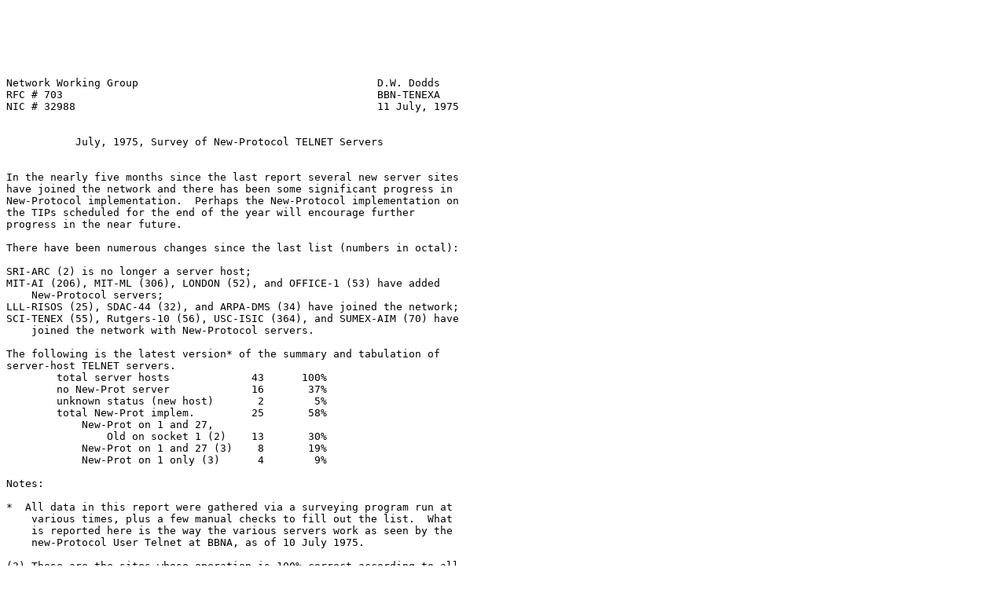

--- FILE ---
content_type: text/plain
request_url: https://ftp6.gwdg.de/pub/rfc/rfc703.txt
body_size: 5691
content:






Network Working Group                                      D.W. Dodds
RFC # 703                                                  BBN-TENEXA
NIC # 32988                                                11 July, 1975


           July, 1975, Survey of New-Protocol TELNET Servers


In the nearly five months since the last report several new server sites
have joined the network and there has been some significant progress in
New-Protocol implementation.  Perhaps the New-Protocol implementation on
the TIPs scheduled for the end of the year will encourage further
progress in the near future.

There have been numerous changes since the last list (numbers in octal):

SRI-ARC (2) is no longer a server host;
MIT-AI (206), MIT-ML (306), LONDON (52), and OFFICE-1 (53) have added
    New-Protocol servers;
LLL-RISOS (25), SDAC-44 (32), and ARPA-DMS (34) have joined the network;
SCI-TENEX (55), Rutgers-10 (56), USC-ISIC (364), and SUMEX-AIM (70) have
    joined the network with New-Protocol servers.

The following is the latest version* of the summary and tabulation of
server-host TELNET servers.
        total server hosts             43      100%
        no New-Prot server             16       37%
        unknown status (new host)       2        5%
        total New-Prot implem.         25       58%
            New-Prot on 1 and 27,
                Old on socket 1 (2)    13       30%
            New-Prot on 1 and 27 (3)    8       19%
            New-Prot on 1 only (3)      4        9%

Notes:

*  All data in this report were gathered via a surveying program run at
    various times, plus a few manual checks to fill out the list.  What
    is reported here is the way the various servers work as seen by the
    new-Protocol User Telnet at BBNA, as of 10 July 1975.

(2) These are the sites whose operation is 100% correct according to all
    protocols and conventions, as I understand them.

(3) We realize that some of the servers that appear here as New-Protocol
    servers on socket 1 are actually servers which attempt to
    communicate with both Old- and New-Protocol User TELNETs according
    to what control sequences are received.



Dodds                                                           [Page 1]

RFC 703          Survey of New-Protocol TELNET Servers         July 1975


           Tabulation of server status for all server sites:

 Host  Number   Host            Socket  Socket   New-Prot, Options
(Oct)   (Dec)   Name              1       27     Implementated (if any)

101     65      UCLA-CCN        Old     X
201     129     UCLA-CCBS       Old     X
102     66      SRI-AI          Old     New      I1,3,6; O3
3       3       UCSB-MOD75      Old     X
4       4       UTAH-10         Old     X
305     197     BBN-TENEXA      Old     New      I1,3,6; O3
106     70      MIT-DMS         New     New      I1,3; O3
206     134     MIT-AI          New     X        I1,3; O3
306     198     MIT-ML          New     X        I1,3; O3
7       7       RAND-RCC        Old     X
107     71      RAND-ISD        ?       ?
10      8       SDC-LAB         Old     X
11      9       HARV-10         New     X        I1,3; O3
12      10      LL-67           New     X        None
112     74      LL-TX-2         Old     X
13      11      SU-AI           New*    New*     I1,3
16      14      CMU-10B         New     New      I1,3; O3
116     78      CMU-10A         New     New      I1,3; O3
17      15      I4-TENEX        Old     X
217     143     I4B-TENEX       Old     X
20      16      AMES-67         New     New      None
25      21      LLL-RISOS       Old     Old
126     86      USC-ISI         Old     New      I1,3,6; O3
226     150     USC-ISIB        Old     New      I1,3,6; O3
27      23      USC-44          Old     X
327     215     USC-ECL         Old     X
32      26      SDAC-44         Old     X
34      28      ARPA-DMS        Old     X
37      31      CCA-TENEX       Old     X
40      32      PARC-MAXC       Old     New      I1,3,6; O3
43      35      UCSD-CC         Old     New      I0(!),3; O0,3
344     228     HAWAII-500      Old     X
52      42      LONDON          New     New      None
53      43      OFFICE-1        Old     New      I1,3,6; O3
54      44      MIT-MULTICS     New     New      None
55      45      SCI-TENEX       Old     New      I1,3,6; O3
56      46      RUTGERS-10      New     New      I1,3; O3
61      49      BBN-TENEXB      Old     New      I1,3,6; O3
361     241     BBN-TENEX       Old     New      I1,3,6; O3
162     114     BBN-TENEXD      Old     New      I1,3,6; O3
364     244     USC-ISIC        Old     New      I1,3,6; O3
67      55      ANL             ?       ?
70      56      SUMEX-AIM       Old     New      I1,3,6; O3



Dodds                                                           [Page 2]

RFC 703          Survey of New-Protocol TELNET Servers         July 1975


Key:    X  No server at this socket
        ?  Status not ascertained-unable to connect to host
        I# Option # implemented incoming to user (Server says "Will #")
        O# Option # implemented outgoing from user (Server says "Do #")
           (# is option number in new Protocol, Options in tabulation:
                0 Transmit-Binary       1  Echo
                3 Suppress-Go-Ahead     6  Timing-Mark)

Note: * These servers return improper responses to some TELNET option
requests.










       [ This RFC was put into machine readable form for entry ]
       [ into the online RFC archives by Alex McKenzie with    ]
       [ support from GTE, formerly BBN Corp.            11/99 ]




























Dodds                                                           [Page 3]

